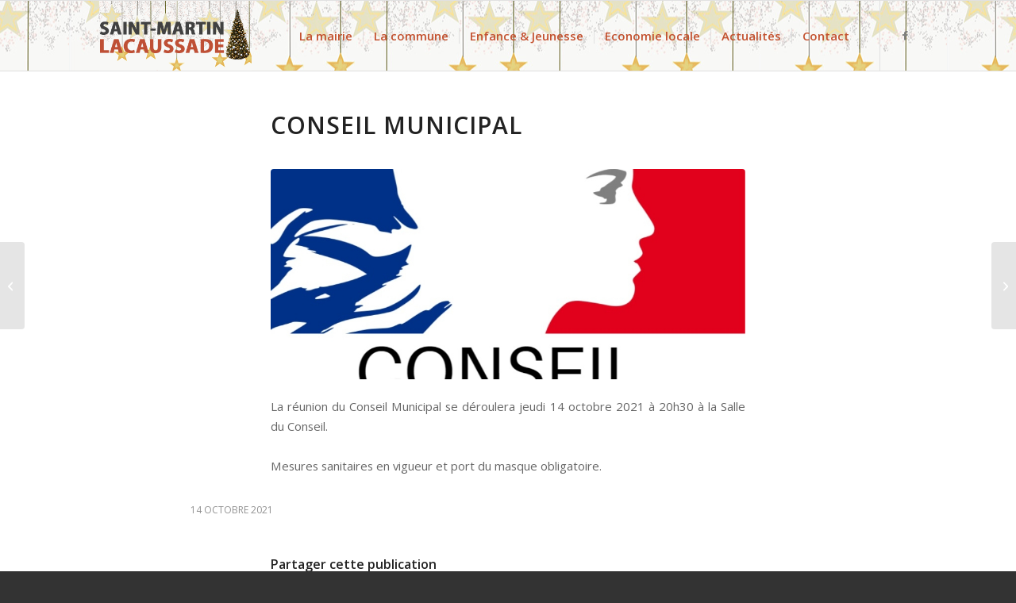

--- FILE ---
content_type: text/html; charset=UTF-8
request_url: https://saintmartinlacaussade.fr/conseil-municipal-6/
body_size: 13915
content:
<!DOCTYPE html>
<html dir="ltr" lang="fr-FR" class="html_stretched responsive av-preloader-disabled  html_header_top html_logo_left html_main_nav_header html_menu_right html_slim html_header_sticky html_header_shrinking html_mobile_menu_tablet html_header_searchicon_disabled html_content_align_center html_header_unstick_top_disabled html_header_stretch_disabled html_elegant-blog html_modern-blog html_av-overlay-side html_av-overlay-side-classic html_av-submenu-noclone html_entry_id_6778 av-cookies-no-cookie-consent av-no-preview av-default-lightbox html_text_menu_active av-mobile-menu-switch-default">
<head>
<meta charset="UTF-8" />
<meta name="robots" content="index, follow" />


<!-- mobile setting -->
<meta name="viewport" content="width=device-width, initial-scale=1">

<!-- Scripts/CSS and wp_head hook -->
<title>CONSEIL MUNICIPAL | Saint-Martin Lacaussade</title>
	<style>img:is([sizes="auto" i], [sizes^="auto," i]) { contain-intrinsic-size: 3000px 1500px }</style>
	
		<!-- All in One SEO 4.9.1 - aioseo.com -->
	<meta name="robots" content="max-image-preview:large" />
	<meta name="author" content="Equipe Mairie"/>
	<meta name="google-site-verification" content="K1l-Z8AStjOme582_eWDncNDxCx1mAqLNQVPO7x-vX4" />
	<link rel="canonical" href="https://saintmartinlacaussade.fr/conseil-municipal-6/" />
	<meta name="generator" content="All in One SEO (AIOSEO) 4.9.1" />
		<script type="application/ld+json" class="aioseo-schema">
			{"@context":"https:\/\/schema.org","@graph":[{"@type":"Article","@id":"https:\/\/saintmartinlacaussade.fr\/conseil-municipal-6\/#article","name":"CONSEIL MUNICIPAL | Saint-Martin Lacaussade","headline":"CONSEIL MUNICIPAL","author":{"@id":"https:\/\/saintmartinlacaussade.fr\/author\/mairie\/#author"},"publisher":{"@id":"https:\/\/saintmartinlacaussade.fr\/#organization"},"image":{"@type":"ImageObject","url":"https:\/\/saintmartinlacaussade.fr\/wp-content\/uploads\/2020\/10\/20201013_100814.jpg","width":956,"height":865},"datePublished":"2021-10-14T08:31:27+01:00","dateModified":"2021-10-14T08:31:27+01:00","inLanguage":"fr-FR","mainEntityOfPage":{"@id":"https:\/\/saintmartinlacaussade.fr\/conseil-municipal-6\/#webpage"},"isPartOf":{"@id":"https:\/\/saintmartinlacaussade.fr\/conseil-municipal-6\/#webpage"},"articleSection":"A la une"},{"@type":"BreadcrumbList","@id":"https:\/\/saintmartinlacaussade.fr\/conseil-municipal-6\/#breadcrumblist","itemListElement":[{"@type":"ListItem","@id":"https:\/\/saintmartinlacaussade.fr#listItem","position":1,"name":"Accueil","item":"https:\/\/saintmartinlacaussade.fr","nextItem":{"@type":"ListItem","@id":"https:\/\/saintmartinlacaussade.fr\/category\/accueil-article\/#listItem","name":"A la une"}},{"@type":"ListItem","@id":"https:\/\/saintmartinlacaussade.fr\/category\/accueil-article\/#listItem","position":2,"name":"A la une","item":"https:\/\/saintmartinlacaussade.fr\/category\/accueil-article\/","nextItem":{"@type":"ListItem","@id":"https:\/\/saintmartinlacaussade.fr\/conseil-municipal-6\/#listItem","name":"CONSEIL MUNICIPAL"},"previousItem":{"@type":"ListItem","@id":"https:\/\/saintmartinlacaussade.fr#listItem","name":"Accueil"}},{"@type":"ListItem","@id":"https:\/\/saintmartinlacaussade.fr\/conseil-municipal-6\/#listItem","position":3,"name":"CONSEIL MUNICIPAL","previousItem":{"@type":"ListItem","@id":"https:\/\/saintmartinlacaussade.fr\/category\/accueil-article\/#listItem","name":"A la une"}}]},{"@type":"Organization","@id":"https:\/\/saintmartinlacaussade.fr\/#organization","name":"Mairie de Saint-Martin Lacaussade","description":"Bienvenue sur notre commune","url":"https:\/\/saintmartinlacaussade.fr\/","logo":{"@type":"ImageObject","url":"https:\/\/saintmartinlacaussade.fr\/wp-content\/uploads\/2019\/09\/logo-saintmartin-lacaussade.png","@id":"https:\/\/saintmartinlacaussade.fr\/conseil-municipal-6\/#organizationLogo","width":340,"height":156},"image":{"@id":"https:\/\/saintmartinlacaussade.fr\/conseil-municipal-6\/#organizationLogo"}},{"@type":"Person","@id":"https:\/\/saintmartinlacaussade.fr\/author\/mairie\/#author","url":"https:\/\/saintmartinlacaussade.fr\/author\/mairie\/","name":"Equipe Mairie"},{"@type":"WebPage","@id":"https:\/\/saintmartinlacaussade.fr\/conseil-municipal-6\/#webpage","url":"https:\/\/saintmartinlacaussade.fr\/conseil-municipal-6\/","name":"CONSEIL MUNICIPAL | Saint-Martin Lacaussade","inLanguage":"fr-FR","isPartOf":{"@id":"https:\/\/saintmartinlacaussade.fr\/#website"},"breadcrumb":{"@id":"https:\/\/saintmartinlacaussade.fr\/conseil-municipal-6\/#breadcrumblist"},"author":{"@id":"https:\/\/saintmartinlacaussade.fr\/author\/mairie\/#author"},"creator":{"@id":"https:\/\/saintmartinlacaussade.fr\/author\/mairie\/#author"},"image":{"@type":"ImageObject","url":"https:\/\/saintmartinlacaussade.fr\/wp-content\/uploads\/2020\/10\/20201013_100814.jpg","@id":"https:\/\/saintmartinlacaussade.fr\/conseil-municipal-6\/#mainImage","width":956,"height":865},"primaryImageOfPage":{"@id":"https:\/\/saintmartinlacaussade.fr\/conseil-municipal-6\/#mainImage"},"datePublished":"2021-10-14T08:31:27+01:00","dateModified":"2021-10-14T08:31:27+01:00"},{"@type":"WebSite","@id":"https:\/\/saintmartinlacaussade.fr\/#website","url":"https:\/\/saintmartinlacaussade.fr\/","name":"Saint-Martin Lacaussade","description":"Bienvenue sur notre commune","inLanguage":"fr-FR","publisher":{"@id":"https:\/\/saintmartinlacaussade.fr\/#organization"}}]}
		</script>
		<!-- All in One SEO -->

<link rel="alternate" type="application/rss+xml" title="Saint-Martin Lacaussade &raquo; Flux" href="https://saintmartinlacaussade.fr/feed/" />
<link rel="alternate" type="application/rss+xml" title="Saint-Martin Lacaussade &raquo; Flux des commentaires" href="https://saintmartinlacaussade.fr/comments/feed/" />
<link rel="alternate" type="application/rss+xml" title="Saint-Martin Lacaussade &raquo; CONSEIL MUNICIPAL Flux des commentaires" href="https://saintmartinlacaussade.fr/conseil-municipal-6/feed/" />

<!-- google webfont font replacement -->

			<script type='text/javascript'>

				(function() {

					/*	check if webfonts are disabled by user setting via cookie - or user must opt in.	*/
					var html = document.getElementsByTagName('html')[0];
					var cookie_check = html.className.indexOf('av-cookies-needs-opt-in') >= 0 || html.className.indexOf('av-cookies-can-opt-out') >= 0;
					var allow_continue = true;
					var silent_accept_cookie = html.className.indexOf('av-cookies-user-silent-accept') >= 0;

					if( cookie_check && ! silent_accept_cookie )
					{
						if( ! document.cookie.match(/aviaCookieConsent/) || html.className.indexOf('av-cookies-session-refused') >= 0 )
						{
							allow_continue = false;
						}
						else
						{
							if( ! document.cookie.match(/aviaPrivacyRefuseCookiesHideBar/) )
							{
								allow_continue = false;
							}
							else if( ! document.cookie.match(/aviaPrivacyEssentialCookiesEnabled/) )
							{
								allow_continue = false;
							}
							else if( document.cookie.match(/aviaPrivacyGoogleWebfontsDisabled/) )
							{
								allow_continue = false;
							}
						}
					}

					if( allow_continue )
					{
						var f = document.createElement('link');

						f.type 	= 'text/css';
						f.rel 	= 'stylesheet';
						f.href 	= 'https://fonts.googleapis.com/css?family=Open+Sans:400,600&display=auto';
						f.id 	= 'avia-google-webfont';

						document.getElementsByTagName('head')[0].appendChild(f);
					}
				})();

			</script>
			<link rel='stylesheet' id='wp-block-library-css' href='https://saintmartinlacaussade.fr/wp-includes/css/dist/block-library/style.min.css?ver=8b6b8d794dd052111031959144553478' type='text/css' media='all' />
<link rel='stylesheet' id='aioseo/css/src/vue/standalone/blocks/table-of-contents/global.scss-css' href='https://saintmartinlacaussade.fr/wp-content/plugins/all-in-one-seo-pack/dist/Lite/assets/css/table-of-contents/global.e90f6d47.css?ver=4.9.1' type='text/css' media='all' />
<style id='global-styles-inline-css' type='text/css'>
:root{--wp--preset--aspect-ratio--square: 1;--wp--preset--aspect-ratio--4-3: 4/3;--wp--preset--aspect-ratio--3-4: 3/4;--wp--preset--aspect-ratio--3-2: 3/2;--wp--preset--aspect-ratio--2-3: 2/3;--wp--preset--aspect-ratio--16-9: 16/9;--wp--preset--aspect-ratio--9-16: 9/16;--wp--preset--color--black: #000000;--wp--preset--color--cyan-bluish-gray: #abb8c3;--wp--preset--color--white: #ffffff;--wp--preset--color--pale-pink: #f78da7;--wp--preset--color--vivid-red: #cf2e2e;--wp--preset--color--luminous-vivid-orange: #ff6900;--wp--preset--color--luminous-vivid-amber: #fcb900;--wp--preset--color--light-green-cyan: #7bdcb5;--wp--preset--color--vivid-green-cyan: #00d084;--wp--preset--color--pale-cyan-blue: #8ed1fc;--wp--preset--color--vivid-cyan-blue: #0693e3;--wp--preset--color--vivid-purple: #9b51e0;--wp--preset--color--metallic-red: #b02b2c;--wp--preset--color--maximum-yellow-red: #edae44;--wp--preset--color--yellow-sun: #eeee22;--wp--preset--color--palm-leaf: #83a846;--wp--preset--color--aero: #7bb0e7;--wp--preset--color--old-lavender: #745f7e;--wp--preset--color--steel-teal: #5f8789;--wp--preset--color--raspberry-pink: #d65799;--wp--preset--color--medium-turquoise: #4ecac2;--wp--preset--gradient--vivid-cyan-blue-to-vivid-purple: linear-gradient(135deg,rgba(6,147,227,1) 0%,rgb(155,81,224) 100%);--wp--preset--gradient--light-green-cyan-to-vivid-green-cyan: linear-gradient(135deg,rgb(122,220,180) 0%,rgb(0,208,130) 100%);--wp--preset--gradient--luminous-vivid-amber-to-luminous-vivid-orange: linear-gradient(135deg,rgba(252,185,0,1) 0%,rgba(255,105,0,1) 100%);--wp--preset--gradient--luminous-vivid-orange-to-vivid-red: linear-gradient(135deg,rgba(255,105,0,1) 0%,rgb(207,46,46) 100%);--wp--preset--gradient--very-light-gray-to-cyan-bluish-gray: linear-gradient(135deg,rgb(238,238,238) 0%,rgb(169,184,195) 100%);--wp--preset--gradient--cool-to-warm-spectrum: linear-gradient(135deg,rgb(74,234,220) 0%,rgb(151,120,209) 20%,rgb(207,42,186) 40%,rgb(238,44,130) 60%,rgb(251,105,98) 80%,rgb(254,248,76) 100%);--wp--preset--gradient--blush-light-purple: linear-gradient(135deg,rgb(255,206,236) 0%,rgb(152,150,240) 100%);--wp--preset--gradient--blush-bordeaux: linear-gradient(135deg,rgb(254,205,165) 0%,rgb(254,45,45) 50%,rgb(107,0,62) 100%);--wp--preset--gradient--luminous-dusk: linear-gradient(135deg,rgb(255,203,112) 0%,rgb(199,81,192) 50%,rgb(65,88,208) 100%);--wp--preset--gradient--pale-ocean: linear-gradient(135deg,rgb(255,245,203) 0%,rgb(182,227,212) 50%,rgb(51,167,181) 100%);--wp--preset--gradient--electric-grass: linear-gradient(135deg,rgb(202,248,128) 0%,rgb(113,206,126) 100%);--wp--preset--gradient--midnight: linear-gradient(135deg,rgb(2,3,129) 0%,rgb(40,116,252) 100%);--wp--preset--font-size--small: 1rem;--wp--preset--font-size--medium: 1.125rem;--wp--preset--font-size--large: 1.75rem;--wp--preset--font-size--x-large: clamp(1.75rem, 3vw, 2.25rem);--wp--preset--spacing--20: 0.44rem;--wp--preset--spacing--30: 0.67rem;--wp--preset--spacing--40: 1rem;--wp--preset--spacing--50: 1.5rem;--wp--preset--spacing--60: 2.25rem;--wp--preset--spacing--70: 3.38rem;--wp--preset--spacing--80: 5.06rem;--wp--preset--shadow--natural: 6px 6px 9px rgba(0, 0, 0, 0.2);--wp--preset--shadow--deep: 12px 12px 50px rgba(0, 0, 0, 0.4);--wp--preset--shadow--sharp: 6px 6px 0px rgba(0, 0, 0, 0.2);--wp--preset--shadow--outlined: 6px 6px 0px -3px rgba(255, 255, 255, 1), 6px 6px rgba(0, 0, 0, 1);--wp--preset--shadow--crisp: 6px 6px 0px rgba(0, 0, 0, 1);}:root { --wp--style--global--content-size: 800px;--wp--style--global--wide-size: 1130px; }:where(body) { margin: 0; }.wp-site-blocks > .alignleft { float: left; margin-right: 2em; }.wp-site-blocks > .alignright { float: right; margin-left: 2em; }.wp-site-blocks > .aligncenter { justify-content: center; margin-left: auto; margin-right: auto; }:where(.is-layout-flex){gap: 0.5em;}:where(.is-layout-grid){gap: 0.5em;}.is-layout-flow > .alignleft{float: left;margin-inline-start: 0;margin-inline-end: 2em;}.is-layout-flow > .alignright{float: right;margin-inline-start: 2em;margin-inline-end: 0;}.is-layout-flow > .aligncenter{margin-left: auto !important;margin-right: auto !important;}.is-layout-constrained > .alignleft{float: left;margin-inline-start: 0;margin-inline-end: 2em;}.is-layout-constrained > .alignright{float: right;margin-inline-start: 2em;margin-inline-end: 0;}.is-layout-constrained > .aligncenter{margin-left: auto !important;margin-right: auto !important;}.is-layout-constrained > :where(:not(.alignleft):not(.alignright):not(.alignfull)){max-width: var(--wp--style--global--content-size);margin-left: auto !important;margin-right: auto !important;}.is-layout-constrained > .alignwide{max-width: var(--wp--style--global--wide-size);}body .is-layout-flex{display: flex;}.is-layout-flex{flex-wrap: wrap;align-items: center;}.is-layout-flex > :is(*, div){margin: 0;}body .is-layout-grid{display: grid;}.is-layout-grid > :is(*, div){margin: 0;}body{padding-top: 0px;padding-right: 0px;padding-bottom: 0px;padding-left: 0px;}a:where(:not(.wp-element-button)){text-decoration: underline;}:root :where(.wp-element-button, .wp-block-button__link){background-color: #32373c;border-width: 0;color: #fff;font-family: inherit;font-size: inherit;line-height: inherit;padding: calc(0.667em + 2px) calc(1.333em + 2px);text-decoration: none;}.has-black-color{color: var(--wp--preset--color--black) !important;}.has-cyan-bluish-gray-color{color: var(--wp--preset--color--cyan-bluish-gray) !important;}.has-white-color{color: var(--wp--preset--color--white) !important;}.has-pale-pink-color{color: var(--wp--preset--color--pale-pink) !important;}.has-vivid-red-color{color: var(--wp--preset--color--vivid-red) !important;}.has-luminous-vivid-orange-color{color: var(--wp--preset--color--luminous-vivid-orange) !important;}.has-luminous-vivid-amber-color{color: var(--wp--preset--color--luminous-vivid-amber) !important;}.has-light-green-cyan-color{color: var(--wp--preset--color--light-green-cyan) !important;}.has-vivid-green-cyan-color{color: var(--wp--preset--color--vivid-green-cyan) !important;}.has-pale-cyan-blue-color{color: var(--wp--preset--color--pale-cyan-blue) !important;}.has-vivid-cyan-blue-color{color: var(--wp--preset--color--vivid-cyan-blue) !important;}.has-vivid-purple-color{color: var(--wp--preset--color--vivid-purple) !important;}.has-metallic-red-color{color: var(--wp--preset--color--metallic-red) !important;}.has-maximum-yellow-red-color{color: var(--wp--preset--color--maximum-yellow-red) !important;}.has-yellow-sun-color{color: var(--wp--preset--color--yellow-sun) !important;}.has-palm-leaf-color{color: var(--wp--preset--color--palm-leaf) !important;}.has-aero-color{color: var(--wp--preset--color--aero) !important;}.has-old-lavender-color{color: var(--wp--preset--color--old-lavender) !important;}.has-steel-teal-color{color: var(--wp--preset--color--steel-teal) !important;}.has-raspberry-pink-color{color: var(--wp--preset--color--raspberry-pink) !important;}.has-medium-turquoise-color{color: var(--wp--preset--color--medium-turquoise) !important;}.has-black-background-color{background-color: var(--wp--preset--color--black) !important;}.has-cyan-bluish-gray-background-color{background-color: var(--wp--preset--color--cyan-bluish-gray) !important;}.has-white-background-color{background-color: var(--wp--preset--color--white) !important;}.has-pale-pink-background-color{background-color: var(--wp--preset--color--pale-pink) !important;}.has-vivid-red-background-color{background-color: var(--wp--preset--color--vivid-red) !important;}.has-luminous-vivid-orange-background-color{background-color: var(--wp--preset--color--luminous-vivid-orange) !important;}.has-luminous-vivid-amber-background-color{background-color: var(--wp--preset--color--luminous-vivid-amber) !important;}.has-light-green-cyan-background-color{background-color: var(--wp--preset--color--light-green-cyan) !important;}.has-vivid-green-cyan-background-color{background-color: var(--wp--preset--color--vivid-green-cyan) !important;}.has-pale-cyan-blue-background-color{background-color: var(--wp--preset--color--pale-cyan-blue) !important;}.has-vivid-cyan-blue-background-color{background-color: var(--wp--preset--color--vivid-cyan-blue) !important;}.has-vivid-purple-background-color{background-color: var(--wp--preset--color--vivid-purple) !important;}.has-metallic-red-background-color{background-color: var(--wp--preset--color--metallic-red) !important;}.has-maximum-yellow-red-background-color{background-color: var(--wp--preset--color--maximum-yellow-red) !important;}.has-yellow-sun-background-color{background-color: var(--wp--preset--color--yellow-sun) !important;}.has-palm-leaf-background-color{background-color: var(--wp--preset--color--palm-leaf) !important;}.has-aero-background-color{background-color: var(--wp--preset--color--aero) !important;}.has-old-lavender-background-color{background-color: var(--wp--preset--color--old-lavender) !important;}.has-steel-teal-background-color{background-color: var(--wp--preset--color--steel-teal) !important;}.has-raspberry-pink-background-color{background-color: var(--wp--preset--color--raspberry-pink) !important;}.has-medium-turquoise-background-color{background-color: var(--wp--preset--color--medium-turquoise) !important;}.has-black-border-color{border-color: var(--wp--preset--color--black) !important;}.has-cyan-bluish-gray-border-color{border-color: var(--wp--preset--color--cyan-bluish-gray) !important;}.has-white-border-color{border-color: var(--wp--preset--color--white) !important;}.has-pale-pink-border-color{border-color: var(--wp--preset--color--pale-pink) !important;}.has-vivid-red-border-color{border-color: var(--wp--preset--color--vivid-red) !important;}.has-luminous-vivid-orange-border-color{border-color: var(--wp--preset--color--luminous-vivid-orange) !important;}.has-luminous-vivid-amber-border-color{border-color: var(--wp--preset--color--luminous-vivid-amber) !important;}.has-light-green-cyan-border-color{border-color: var(--wp--preset--color--light-green-cyan) !important;}.has-vivid-green-cyan-border-color{border-color: var(--wp--preset--color--vivid-green-cyan) !important;}.has-pale-cyan-blue-border-color{border-color: var(--wp--preset--color--pale-cyan-blue) !important;}.has-vivid-cyan-blue-border-color{border-color: var(--wp--preset--color--vivid-cyan-blue) !important;}.has-vivid-purple-border-color{border-color: var(--wp--preset--color--vivid-purple) !important;}.has-metallic-red-border-color{border-color: var(--wp--preset--color--metallic-red) !important;}.has-maximum-yellow-red-border-color{border-color: var(--wp--preset--color--maximum-yellow-red) !important;}.has-yellow-sun-border-color{border-color: var(--wp--preset--color--yellow-sun) !important;}.has-palm-leaf-border-color{border-color: var(--wp--preset--color--palm-leaf) !important;}.has-aero-border-color{border-color: var(--wp--preset--color--aero) !important;}.has-old-lavender-border-color{border-color: var(--wp--preset--color--old-lavender) !important;}.has-steel-teal-border-color{border-color: var(--wp--preset--color--steel-teal) !important;}.has-raspberry-pink-border-color{border-color: var(--wp--preset--color--raspberry-pink) !important;}.has-medium-turquoise-border-color{border-color: var(--wp--preset--color--medium-turquoise) !important;}.has-vivid-cyan-blue-to-vivid-purple-gradient-background{background: var(--wp--preset--gradient--vivid-cyan-blue-to-vivid-purple) !important;}.has-light-green-cyan-to-vivid-green-cyan-gradient-background{background: var(--wp--preset--gradient--light-green-cyan-to-vivid-green-cyan) !important;}.has-luminous-vivid-amber-to-luminous-vivid-orange-gradient-background{background: var(--wp--preset--gradient--luminous-vivid-amber-to-luminous-vivid-orange) !important;}.has-luminous-vivid-orange-to-vivid-red-gradient-background{background: var(--wp--preset--gradient--luminous-vivid-orange-to-vivid-red) !important;}.has-very-light-gray-to-cyan-bluish-gray-gradient-background{background: var(--wp--preset--gradient--very-light-gray-to-cyan-bluish-gray) !important;}.has-cool-to-warm-spectrum-gradient-background{background: var(--wp--preset--gradient--cool-to-warm-spectrum) !important;}.has-blush-light-purple-gradient-background{background: var(--wp--preset--gradient--blush-light-purple) !important;}.has-blush-bordeaux-gradient-background{background: var(--wp--preset--gradient--blush-bordeaux) !important;}.has-luminous-dusk-gradient-background{background: var(--wp--preset--gradient--luminous-dusk) !important;}.has-pale-ocean-gradient-background{background: var(--wp--preset--gradient--pale-ocean) !important;}.has-electric-grass-gradient-background{background: var(--wp--preset--gradient--electric-grass) !important;}.has-midnight-gradient-background{background: var(--wp--preset--gradient--midnight) !important;}.has-small-font-size{font-size: var(--wp--preset--font-size--small) !important;}.has-medium-font-size{font-size: var(--wp--preset--font-size--medium) !important;}.has-large-font-size{font-size: var(--wp--preset--font-size--large) !important;}.has-x-large-font-size{font-size: var(--wp--preset--font-size--x-large) !important;}
:where(.wp-block-post-template.is-layout-flex){gap: 1.25em;}:where(.wp-block-post-template.is-layout-grid){gap: 1.25em;}
:where(.wp-block-columns.is-layout-flex){gap: 2em;}:where(.wp-block-columns.is-layout-grid){gap: 2em;}
:root :where(.wp-block-pullquote){font-size: 1.5em;line-height: 1.6;}
</style>
<link rel='stylesheet' id='avia-merged-styles-css' href='https://saintmartinlacaussade.fr/wp-content/uploads/dynamic_avia/avia-merged-styles-91925ba96769c78072582d08e71aea10---692d7eda12df8.css' type='text/css' media='all' />
<script type="text/javascript" src="https://saintmartinlacaussade.fr/wp-content/uploads/dynamic_avia/avia-head-scripts-df7886ac2fb9574a410d05285be45af0---692d7eda23b04.js" id="avia-head-scripts-js"></script>
<link rel="https://api.w.org/" href="https://saintmartinlacaussade.fr/wp-json/" /><link rel="alternate" title="JSON" type="application/json" href="https://saintmartinlacaussade.fr/wp-json/wp/v2/posts/6778" /><link rel="EditURI" type="application/rsd+xml" title="RSD" href="https://saintmartinlacaussade.fr/xmlrpc.php?rsd" />
<link rel="alternate" title="oEmbed (JSON)" type="application/json+oembed" href="https://saintmartinlacaussade.fr/wp-json/oembed/1.0/embed?url=https%3A%2F%2Fsaintmartinlacaussade.fr%2Fconseil-municipal-6%2F" />
<link rel="alternate" title="oEmbed (XML)" type="text/xml+oembed" href="https://saintmartinlacaussade.fr/wp-json/oembed/1.0/embed?url=https%3A%2F%2Fsaintmartinlacaussade.fr%2Fconseil-municipal-6%2F&#038;format=xml" />

<link rel="icon" href="https://saintmartinlacaussade.fr/wp-content/uploads/2019/09/favicon.png" type="image/png">
<!--[if lt IE 9]><script src="https://saintmartinlacaussade.fr/wp-content/themes/enfold/js/html5shiv.js"></script><![endif]--><link rel="profile" href="https://gmpg.org/xfn/11" />
<link rel="alternate" type="application/rss+xml" title="Saint-Martin Lacaussade RSS2 Feed" href="https://saintmartinlacaussade.fr/feed/" />
<link rel="pingback" href="https://saintmartinlacaussade.fr/xmlrpc.php" />

<!-- To speed up the rendering and to display the site as fast as possible to the user we include some styles and scripts for above the fold content inline -->
<script type="text/javascript">'use strict';var avia_is_mobile=!1;if(/Android|webOS|iPhone|iPad|iPod|BlackBerry|IEMobile|Opera Mini/i.test(navigator.userAgent)&&'ontouchstart' in document.documentElement){avia_is_mobile=!0;document.documentElement.className+=' avia_mobile '}
else{document.documentElement.className+=' avia_desktop '};document.documentElement.className+=' js_active ';(function(){var e=['-webkit-','-moz-','-ms-',''],n='',o=!1,a=!1;for(var t in e){if(e[t]+'transform' in document.documentElement.style){o=!0;n=e[t]+'transform'};if(e[t]+'perspective' in document.documentElement.style){a=!0}};if(o){document.documentElement.className+=' avia_transform '};if(a){document.documentElement.className+=' avia_transform3d '};if(typeof document.getElementsByClassName=='function'&&typeof document.documentElement.getBoundingClientRect=='function'&&avia_is_mobile==!1){if(n&&window.innerHeight>0){setTimeout(function(){var e=0,o={},a=0,t=document.getElementsByClassName('av-parallax'),i=window.pageYOffset||document.documentElement.scrollTop;for(e=0;e<t.length;e++){t[e].style.top='0px';o=t[e].getBoundingClientRect();a=Math.ceil((window.innerHeight+i-o.top)*0.3);t[e].style[n]='translate(0px, '+a+'px)';t[e].style.top='auto';t[e].className+=' enabled-parallax '}},50)}}})();</script><style type="text/css">
		@font-face {font-family: 'entypo-fontello-enfold'; font-weight: normal; font-style: normal; font-display: auto;
		src: url('https://saintmartinlacaussade.fr/wp-content/themes/enfold/config-templatebuilder/avia-template-builder/assets/fonts/entypo-fontello-enfold/entypo-fontello-enfold.woff2') format('woff2'),
		url('https://saintmartinlacaussade.fr/wp-content/themes/enfold/config-templatebuilder/avia-template-builder/assets/fonts/entypo-fontello-enfold/entypo-fontello-enfold.woff') format('woff'),
		url('https://saintmartinlacaussade.fr/wp-content/themes/enfold/config-templatebuilder/avia-template-builder/assets/fonts/entypo-fontello-enfold/entypo-fontello-enfold.ttf') format('truetype'),
		url('https://saintmartinlacaussade.fr/wp-content/themes/enfold/config-templatebuilder/avia-template-builder/assets/fonts/entypo-fontello-enfold/entypo-fontello-enfold.svg#entypo-fontello-enfold') format('svg'),
		url('https://saintmartinlacaussade.fr/wp-content/themes/enfold/config-templatebuilder/avia-template-builder/assets/fonts/entypo-fontello-enfold/entypo-fontello-enfold.eot'),
		url('https://saintmartinlacaussade.fr/wp-content/themes/enfold/config-templatebuilder/avia-template-builder/assets/fonts/entypo-fontello-enfold/entypo-fontello-enfold.eot?#iefix') format('embedded-opentype');
		}

		#top .avia-font-entypo-fontello-enfold, body .avia-font-entypo-fontello-enfold, html body [data-av_iconfont='entypo-fontello-enfold']:before{ font-family: 'entypo-fontello-enfold'; }
		
		@font-face {font-family: 'entypo-fontello'; font-weight: normal; font-style: normal; font-display: auto;
		src: url('https://saintmartinlacaussade.fr/wp-content/themes/enfold/config-templatebuilder/avia-template-builder/assets/fonts/entypo-fontello/entypo-fontello.woff2') format('woff2'),
		url('https://saintmartinlacaussade.fr/wp-content/themes/enfold/config-templatebuilder/avia-template-builder/assets/fonts/entypo-fontello/entypo-fontello.woff') format('woff'),
		url('https://saintmartinlacaussade.fr/wp-content/themes/enfold/config-templatebuilder/avia-template-builder/assets/fonts/entypo-fontello/entypo-fontello.ttf') format('truetype'),
		url('https://saintmartinlacaussade.fr/wp-content/themes/enfold/config-templatebuilder/avia-template-builder/assets/fonts/entypo-fontello/entypo-fontello.svg#entypo-fontello') format('svg'),
		url('https://saintmartinlacaussade.fr/wp-content/themes/enfold/config-templatebuilder/avia-template-builder/assets/fonts/entypo-fontello/entypo-fontello.eot'),
		url('https://saintmartinlacaussade.fr/wp-content/themes/enfold/config-templatebuilder/avia-template-builder/assets/fonts/entypo-fontello/entypo-fontello.eot?#iefix') format('embedded-opentype');
		}

		#top .avia-font-entypo-fontello, body .avia-font-entypo-fontello, html body [data-av_iconfont='entypo-fontello']:before{ font-family: 'entypo-fontello'; }
		</style>

<!--
Debugging Info for Theme support: 

Theme: Enfold
Version: 7.1.3
Installed: enfold
AviaFramework Version: 5.6
AviaBuilder Version: 6.0
aviaElementManager Version: 1.0.1
- - - - - - - - - - -
ChildTheme: Enfold Child
ChildTheme Version: 1.0
ChildTheme Installed: enfold

- - - - - - - - - - -
ML:512-PU:93-PLA:5
WP:6.8.3
Compress: CSS:all theme files - JS:all theme files
Updates: enabled - token has changed and not verified
PLAu:3
-->
</head>

<body data-rsssl=1 id="top" class="wp-singular post-template-default single single-post postid-6778 single-format-standard wp-theme-enfold wp-child-theme-enfold-child stretched rtl_columns av-curtain-numeric open_sans  post-type-post category-accueil-article avia-responsive-images-support av-recaptcha-enabled av-google-badge-hide" itemscope="itemscope" itemtype="https://schema.org/WebPage" >

	
	<div id='wrap_all'>

	
<header id='header' class='all_colors header_color light_bg_color  av_header_top av_logo_left av_main_nav_header av_menu_right av_slim av_header_sticky av_header_shrinking av_header_stretch_disabled av_mobile_menu_tablet av_header_searchicon_disabled av_header_unstick_top_disabled av_seperator_small_border av_bottom_nav_disabled  av_alternate_logo_active' aria-label="Header" data-av_shrink_factor='50' role="banner" itemscope="itemscope" itemtype="https://schema.org/WPHeader" >

		<div  id='header_main' class='container_wrap container_wrap_logo'>

        <div class='container av-logo-container'><div class='inner-container'><span class='logo avia-standard-logo'><a href='https://saintmartinlacaussade.fr/' class='' aria-label='Logo-stmartin-noel1' title='Logo-stmartin-noel1'><img src="https://saintmartinlacaussade.fr/wp-content/uploads/2020/12/Logo-stmartin-noel1.png" srcset="https://saintmartinlacaussade.fr/wp-content/uploads/2020/12/Logo-stmartin-noel1.png 340w, https://saintmartinlacaussade.fr/wp-content/uploads/2020/12/Logo-stmartin-noel1-300x138.png 300w" sizes="(max-width: 340px) 100vw, 340px" height="100" width="300" alt='Saint-Martin Lacaussade' title='Logo-stmartin-noel1' /></a></span><nav class='main_menu' data-selectname='Sélectionner une page'  role="navigation" itemscope="itemscope" itemtype="https://schema.org/SiteNavigationElement" ><div class="avia-menu av-main-nav-wrap av_menu_icon_beside"><ul role="menu" class="menu av-main-nav" id="avia-menu"><li role="menuitem" id="menu-item-3337" class="menu-item menu-item-type-custom menu-item-object-custom menu-item-has-children menu-item-top-level menu-item-top-level-1"><a itemprop="url" tabindex="0"><span class="avia-bullet"></span><span class="avia-menu-text">La mairie</span><span class="avia-menu-fx"><span class="avia-arrow-wrap"><span class="avia-arrow"></span></span></span></a>


<ul class="sub-menu">
	<li role="menuitem" id="menu-item-3340" class="menu-item menu-item-type-post_type menu-item-object-page"><a href="https://saintmartinlacaussade.fr/conseil-municipal/" itemprop="url" tabindex="0"><span class="avia-bullet"></span><span class="avia-menu-text">Conseil municipal</span></a></li>
	<li role="menuitem" id="menu-item-3460" class="menu-item menu-item-type-post_type menu-item-object-page"><a href="https://saintmartinlacaussade.fr/demarches/" itemprop="url" tabindex="0"><span class="avia-bullet"></span><span class="avia-menu-text">Démarches administratives</span></a></li>
	<li role="menuitem" id="menu-item-4045" class="menu-item menu-item-type-post_type menu-item-object-page"><a href="https://saintmartinlacaussade.fr/urbanisme/" itemprop="url" tabindex="0"><span class="avia-bullet"></span><span class="avia-menu-text">Urbanisme</span></a></li>
	<li role="menuitem" id="menu-item-4064" class="menu-item menu-item-type-post_type menu-item-object-page"><a href="https://saintmartinlacaussade.fr/dechets/" itemprop="url" tabindex="0"><span class="avia-bullet"></span><span class="avia-menu-text">Gestion des déchets</span></a></li>
	<li role="menuitem" id="menu-item-4038" class="menu-item menu-item-type-post_type menu-item-object-page"><a href="https://saintmartinlacaussade.fr/elections/" itemprop="url" tabindex="0"><span class="avia-bullet"></span><span class="avia-menu-text">Elections municipales</span></a></li>
	<li role="menuitem" id="menu-item-4031" class="menu-item menu-item-type-post_type menu-item-object-page"><a href="https://saintmartinlacaussade.fr/ccb/" itemprop="url" tabindex="0"><span class="avia-bullet"></span><span class="avia-menu-text">Communauté de communes</span></a></li>
</ul>
</li>
<li role="menuitem" id="menu-item-3341" class="menu-item menu-item-type-custom menu-item-object-custom menu-item-has-children menu-item-top-level menu-item-top-level-2"><a itemprop="url" tabindex="0"><span class="avia-bullet"></span><span class="avia-menu-text">La commune</span><span class="avia-menu-fx"><span class="avia-arrow-wrap"><span class="avia-arrow"></span></span></span></a>


<ul class="sub-menu">
	<li role="menuitem" id="menu-item-4012" class="menu-item menu-item-type-post_type menu-item-object-page"><a href="https://saintmartinlacaussade.fr/bibliotheque/" itemprop="url" tabindex="0"><span class="avia-bullet"></span><span class="avia-menu-text">Bibliothèque</span></a></li>
	<li role="menuitem" id="menu-item-4302" class="menu-item menu-item-type-post_type menu-item-object-page"><a href="https://saintmartinlacaussade.fr/location-de-salles/" itemprop="url" tabindex="0"><span class="avia-bullet"></span><span class="avia-menu-text">Location de salles</span></a></li>
	<li role="menuitem" id="menu-item-4669" class="menu-item menu-item-type-post_type menu-item-object-page"><a href="https://saintmartinlacaussade.fr/equipements-sportifs/" itemprop="url" tabindex="0"><span class="avia-bullet"></span><span class="avia-menu-text">Equipements sportifs</span></a></li>
	<li role="menuitem" id="menu-item-4215" class="menu-item menu-item-type-post_type menu-item-object-page"><a href="https://saintmartinlacaussade.fr/associations/" itemprop="url" tabindex="0"><span class="avia-bullet"></span><span class="avia-menu-text">Les associations</span></a></li>
	<li role="menuitem" id="menu-item-6484" class="menu-item menu-item-type-post_type menu-item-object-page"><a href="https://saintmartinlacaussade.fr/gite-de-compostelle/" itemprop="url" tabindex="0"><span class="avia-bullet"></span><span class="avia-menu-text">Gîte de Compostelle</span></a></li>
	<li role="menuitem" id="menu-item-3951" class="menu-item menu-item-type-post_type menu-item-object-page"><a href="https://saintmartinlacaussade.fr/histoire/" itemprop="url" tabindex="0"><span class="avia-bullet"></span><span class="avia-menu-text">L’histoire de la commune</span></a></li>
	<li role="menuitem" id="menu-item-4565" class="menu-item menu-item-type-post_type menu-item-object-page"><a href="https://saintmartinlacaussade.fr/patrimoine/" itemprop="url" tabindex="0"><span class="avia-bullet"></span><span class="avia-menu-text">Patrimoine</span></a></li>
</ul>
</li>
<li role="menuitem" id="menu-item-3342" class="menu-item menu-item-type-custom menu-item-object-custom menu-item-has-children menu-item-top-level menu-item-top-level-3"><a itemprop="url" tabindex="0"><span class="avia-bullet"></span><span class="avia-menu-text">Enfance &#038; Jeunesse</span><span class="avia-menu-fx"><span class="avia-arrow-wrap"><span class="avia-arrow"></span></span></span></a>


<ul class="sub-menu">
	<li role="menuitem" id="menu-item-3619" class="menu-item menu-item-type-post_type menu-item-object-page"><a href="https://saintmartinlacaussade.fr/ecole/" itemprop="url" tabindex="0"><span class="avia-bullet"></span><span class="avia-menu-text">Ecole</span></a></li>
	<li role="menuitem" id="menu-item-3648" class="menu-item menu-item-type-post_type menu-item-object-page"><a href="https://saintmartinlacaussade.fr/cantine-scolaire/" itemprop="url" tabindex="0"><span class="avia-bullet"></span><span class="avia-menu-text">Cantine scolaire</span></a></li>
	<li role="menuitem" id="menu-item-3676" class="menu-item menu-item-type-post_type menu-item-object-page"><a href="https://saintmartinlacaussade.fr/garderie/" itemprop="url" tabindex="0"><span class="avia-bullet"></span><span class="avia-menu-text">Garderie et assistantes</span></a></li>
	<li role="menuitem" id="menu-item-3714" class="menu-item menu-item-type-post_type menu-item-object-page"><a href="https://saintmartinlacaussade.fr/transport-scolaire/" itemprop="url" tabindex="0"><span class="avia-bullet"></span><span class="avia-menu-text">Transport scolaire</span></a></li>
</ul>
</li>
<li role="menuitem" id="menu-item-3343" class="menu-item menu-item-type-custom menu-item-object-custom menu-item-has-children menu-item-top-level menu-item-top-level-4"><a itemprop="url" tabindex="0"><span class="avia-bullet"></span><span class="avia-menu-text">Economie locale</span><span class="avia-menu-fx"><span class="avia-arrow-wrap"><span class="avia-arrow"></span></span></span></a>


<ul class="sub-menu">
	<li role="menuitem" id="menu-item-4167" class="menu-item menu-item-type-post_type menu-item-object-page"><a href="https://saintmartinlacaussade.fr/hebergements/" itemprop="url" tabindex="0"><span class="avia-bullet"></span><span class="avia-menu-text">Hébergements</span></a></li>
	<li role="menuitem" id="menu-item-4186" class="menu-item menu-item-type-post_type menu-item-object-page"><a href="https://saintmartinlacaussade.fr/restaurants/" itemprop="url" tabindex="0"><span class="avia-bullet"></span><span class="avia-menu-text">Bar et restaurants</span></a></li>
	<li role="menuitem" id="menu-item-4208" class="menu-item menu-item-type-post_type menu-item-object-page"><a href="https://saintmartinlacaussade.fr/sante/" itemprop="url" tabindex="0"><span class="avia-bullet"></span><span class="avia-menu-text">Santé</span></a></li>
	<li role="menuitem" id="menu-item-6302" class="menu-item menu-item-type-post_type menu-item-object-page"><a href="https://saintmartinlacaussade.fr/nos-artisans/" itemprop="url" tabindex="0"><span class="avia-bullet"></span><span class="avia-menu-text">Nos artisans et services</span></a></li>
	<li role="menuitem" id="menu-item-6292" class="menu-item menu-item-type-post_type menu-item-object-page"><a href="https://saintmartinlacaussade.fr/nos-commercants/" itemprop="url" tabindex="0"><span class="avia-bullet"></span><span class="avia-menu-text">Nos commerçants</span></a></li>
	<li role="menuitem" id="menu-item-5592" class="menu-item menu-item-type-post_type menu-item-object-page"><a href="https://saintmartinlacaussade.fr/nos-chateaux/" itemprop="url" tabindex="0"><span class="avia-bullet"></span><span class="avia-menu-text">Nos chateaux</span></a></li>
	<li role="menuitem" id="menu-item-7293" class="menu-item menu-item-type-custom menu-item-object-custom"><a href="https://saintmartinlacaussade.fr/crematorium/" itemprop="url" tabindex="0"><span class="avia-bullet"></span><span class="avia-menu-text">Crematorium</span></a></li>
</ul>
</li>
<li role="menuitem" id="menu-item-5532" class="menu-item menu-item-type-custom menu-item-object-custom menu-item-has-children menu-item-top-level menu-item-top-level-5"><a itemprop="url" tabindex="0"><span class="avia-bullet"></span><span class="avia-menu-text">Actualités</span><span class="avia-menu-fx"><span class="avia-arrow-wrap"><span class="avia-arrow"></span></span></span></a>


<ul class="sub-menu">
	<li role="menuitem" id="menu-item-3806" class="menu-item menu-item-type-post_type menu-item-object-page"><a href="https://saintmartinlacaussade.fr/actualites/" itemprop="url" tabindex="0"><span class="avia-bullet"></span><span class="avia-menu-text">Toute l&rsquo;actualité</span></a></li>
	<li role="menuitem" id="menu-item-6221" class="menu-item menu-item-type-post_type menu-item-object-page"><a href="https://saintmartinlacaussade.fr/les-saveurs-de-saint-martin/" itemprop="url" tabindex="0"><span class="avia-bullet"></span><span class="avia-menu-text">Les saveurs de Saint-Martin</span></a></li>
	<li role="menuitem" id="menu-item-4274" class="menu-item menu-item-type-post_type menu-item-object-page"><a href="https://saintmartinlacaussade.fr/cr-conseil/" itemprop="url" tabindex="0"><span class="avia-bullet"></span><span class="avia-menu-text">PV des Conseils Municipaux</span></a></li>
	<li role="menuitem" id="menu-item-7470" class="menu-item menu-item-type-post_type menu-item-object-page"><a href="https://saintmartinlacaussade.fr/liste-des-deliberations/" itemprop="url" tabindex="0"><span class="avia-bullet"></span><span class="avia-menu-text">Liste des Délibérations</span></a></li>
	<li role="menuitem" id="menu-item-4273" class="menu-item menu-item-type-post_type menu-item-object-page"><a href="https://saintmartinlacaussade.fr/bulletin-municipal/" itemprop="url" tabindex="0"><span class="avia-bullet"></span><span class="avia-menu-text">Bulletins Municipaux</span></a></li>
	<li role="menuitem" id="menu-item-7472" class="menu-item menu-item-type-post_type menu-item-object-page"><a href="https://saintmartinlacaussade.fr/arretes-communaux/" itemprop="url" tabindex="0"><span class="avia-bullet"></span><span class="avia-menu-text">Arrêtés communaux</span></a></li>
	<li role="menuitem" id="menu-item-4275" class="menu-item menu-item-type-post_type menu-item-object-page"><a href="https://saintmartinlacaussade.fr/arretes-prefectoraux/" itemprop="url" tabindex="0"><span class="avia-bullet"></span><span class="avia-menu-text">Arrêtés Préfectoraux</span></a></li>
	<li role="menuitem" id="menu-item-7471" class="menu-item menu-item-type-post_type menu-item-object-page"><a href="https://saintmartinlacaussade.fr/arretes-divers/" itemprop="url" tabindex="0"><span class="avia-bullet"></span><span class="avia-menu-text">Arrêtés Divers</span></a></li>
</ul>
</li>
<li role="menuitem" id="menu-item-5820" class="menu-item menu-item-type-post_type menu-item-object-page menu-item-top-level menu-item-top-level-6"><a href="https://saintmartinlacaussade.fr/contact-2/" itemprop="url" tabindex="0"><span class="avia-bullet"></span><span class="avia-menu-text">Contact</span><span class="avia-menu-fx"><span class="avia-arrow-wrap"><span class="avia-arrow"></span></span></span></a></li>
<li class="av-burger-menu-main menu-item-avia-special av-small-burger-icon" role="menuitem">
	        			<a href="#" aria-label="Menu" aria-hidden="false">
							<span class="av-hamburger av-hamburger--spin av-js-hamburger">
								<span class="av-hamburger-box">
						          <span class="av-hamburger-inner"></span>
						          <strong>Menu</strong>
								</span>
							</span>
							<span class="avia_hidden_link_text">Menu</span>
						</a>
	        		   </li></ul></div><ul class='noLightbox social_bookmarks icon_count_1'><li class='social_bookmarks_facebook av-social-link-facebook social_icon_1 avia_social_iconfont'><a  target="_blank" aria-label="Lien vers Facebook" href='https://www.facebook.com/Commune-de-St-Martin-Lacaussade-103083748111267' data-av_icon='' data-av_iconfont='entypo-fontello' title="Lien vers Facebook" desc="Lien vers Facebook" title='Lien vers Facebook'><span class='avia_hidden_link_text'>Lien vers Facebook</span></a></li></ul></nav></div> </div> 
		<!-- end container_wrap-->
		</div>
<div class="header_bg"></div>
<!-- end header -->
</header>

	<div id='main' class='all_colors' data-scroll-offset='88'>

	
		<div class='container_wrap container_wrap_first main_color fullsize'>

			<div class='container template-blog template-single-blog '>

				<main class='content units av-content-full alpha  av-blog-meta-author-disabled av-blog-meta-comments-disabled av-blog-meta-category-disabled av-blog-meta-html-info-disabled av-blog-meta-tag-disabled av-main-single'  role="main" itemscope="itemscope" itemtype="https://schema.org/Blog" >

					<article class="post-entry post-entry-type-standard post-entry-6778 post-loop-1 post-parity-odd post-entry-last single-big with-slider post-6778 post type-post status-publish format-standard has-post-thumbnail hentry category-accueil-article"  itemscope="itemscope" itemtype="https://schema.org/BlogPosting" itemprop="blogPost" ><div class="blog-meta"></div><div class='entry-content-wrapper clearfix standard-content'><header class="entry-content-header" aria-label="Articles : CONSEIL MUNICIPAL"><div class="av-heading-wrapper"><h1 class='post-title entry-title '  itemprop="headline" >CONSEIL MUNICIPAL<span class="post-format-icon minor-meta"></span></h1><span class="blog-categories minor-meta"><a href="https://saintmartinlacaussade.fr/category/accueil-article/" rel="tag">A la une</a></span></div></header><span class="av-vertical-delimiter"></span><div class="big-preview single-big"  itemprop="image" itemscope="itemscope" itemtype="https://schema.org/ImageObject" ><a href="https://saintmartinlacaussade.fr/wp-content/uploads/2020/10/20201013_100814.jpg" data-srcset="https://saintmartinlacaussade.fr/wp-content/uploads/2020/10/20201013_100814.jpg 956w, https://saintmartinlacaussade.fr/wp-content/uploads/2020/10/20201013_100814-300x271.jpg 300w, https://saintmartinlacaussade.fr/wp-content/uploads/2020/10/20201013_100814-768x695.jpg 768w, https://saintmartinlacaussade.fr/wp-content/uploads/2020/10/20201013_100814-705x638.jpg 705w" data-sizes="(max-width: 956px) 100vw, 956px"  title="20201013_100814" ><img loading="lazy" width="956" height="423" src="https://saintmartinlacaussade.fr/wp-content/uploads/2020/10/20201013_100814-956x423.jpg" class="wp-image-5672 avia-img-lazy-loading-5672 attachment-entry_without_sidebar size-entry_without_sidebar wp-post-image" alt="" decoding="async" /></a></div><div class="entry-content"  itemprop="text" >
<p>La réunion du Conseil Municipal se déroulera jeudi 14 octobre 2021 à 20h30 à la Salle du Conseil.<br><br>Mesures sanitaires en vigueur et port du masque obligatoire.</p>
</div><span class="post-meta-infos"><time class="date-container minor-meta updated"  itemprop="datePublished" datetime="2021-10-14T08:31:27+01:00" >14 octobre 2021</time></span><footer class="entry-footer"><div class='av-social-sharing-box av-social-sharing-box-default av-social-sharing-box-fullwidth'><div class="av-share-box"><h5 class='av-share-link-description av-no-toc '>Partager cette publication</h5><ul class="av-share-box-list noLightbox"><li class='av-share-link av-social-link-facebook avia_social_iconfont' ><a target="_blank" aria-label="Partager sur Facebook" href='https://www.facebook.com/sharer.php?u=https://saintmartinlacaussade.fr/conseil-municipal-6/&#038;t=CONSEIL%20MUNICIPAL' data-av_icon='' data-av_iconfont='entypo-fontello'  title='' data-avia-related-tooltip='Partager sur Facebook'><span class='avia_hidden_link_text'>Partager sur Facebook</span></a></li><li class='av-share-link av-social-link-whatsapp avia_social_iconfont' ><a target="_blank" aria-label="Partager sur WhatsApp" href='https://api.whatsapp.com/send?text=https://saintmartinlacaussade.fr/conseil-municipal-6/' data-av_icon='' data-av_iconfont='entypo-fontello'  title='' data-avia-related-tooltip='Partager sur WhatsApp'><span class='avia_hidden_link_text'>Partager sur WhatsApp</span></a></li><li class='av-share-link av-social-link-mail avia_social_iconfont' ><a  aria-label="Partager par Mail" href='mailto:?subject=CONSEIL%20MUNICIPAL&#038;body=https://saintmartinlacaussade.fr/conseil-municipal-6/' data-av_icon='' data-av_iconfont='entypo-fontello'  title='' data-avia-related-tooltip='Partager par Mail'><span class='avia_hidden_link_text'>Partager par Mail</span></a></li></ul></div></div></footer><div class='post_delimiter'></div></div><div class="post_author_timeline"></div><span class='hidden'>
				<span class='av-structured-data'  itemprop="image" itemscope="itemscope" itemtype="https://schema.org/ImageObject" >
						<span itemprop='url'>https://saintmartinlacaussade.fr/wp-content/uploads/2020/10/20201013_100814.jpg</span>
						<span itemprop='height'>865</span>
						<span itemprop='width'>956</span>
				</span>
				<span class='av-structured-data'  itemprop="publisher" itemtype="https://schema.org/Organization" itemscope="itemscope" >
						<span itemprop='name'>Equipe Mairie</span>
						<span itemprop='logo' itemscope itemtype='https://schema.org/ImageObject'>
							<span itemprop='url'>https://saintmartinlacaussade.fr/wp-content/uploads/2020/12/Logo-stmartin-noel1.png</span>
						</span>
				</span><span class='av-structured-data'  itemprop="author" itemscope="itemscope" itemtype="https://schema.org/Person" ><span itemprop='name'>Equipe Mairie</span></span><span class='av-structured-data'  itemprop="datePublished" datetime="2021-10-14T08:31:27+01:00" >2021-10-14 08:31:27</span><span class='av-structured-data'  itemprop="dateModified" itemtype="https://schema.org/dateModified" >2021-10-14 08:31:27</span><span class='av-structured-data'  itemprop="mainEntityOfPage" itemtype="https://schema.org/mainEntityOfPage" ><span itemprop='name'>CONSEIL MUNICIPAL</span></span></span></article><div class='single-big'></div>


<div class='comment-entry post-entry'>


</div>

				<!--end content-->
				</main>

				
			</div><!--end container-->

		</div><!-- close default .container_wrap element -->

				<div class='container_wrap footer_color' id='footer'>

					<div class='container'>

						<div class='flex_column av_one_fourth  first el_before_av_one_fourth'><section id="custom_html-2" class="widget_text widget clearfix widget_custom_html"><h3 class="widgettitle">Contactez la mairie</h3><div class="textwidget custom-html-widget"><ul>
	<li>Tel. 05 57 42 02 06</li>
<li>Télécopie : 05 57 42 21 22</li>
</ul>
<p>
<ul>
<li>18 voie romaine</li><li> 33 390 Saint-Martin Lacaussade</li></ul></p></div><span class="seperator extralight-border"></span></section></div><div class='flex_column av_one_fourth  el_after_av_one_fourth el_before_av_one_fourth '><section id="custom_html-3" class="widget_text widget clearfix widget_custom_html"><h3 class="widgettitle">Horaires</h3><div class="textwidget custom-html-widget"><ul>
	<li><strong>Lundi Mardi Mercredi</strong></li>  
	<li>08h à 12h30 - 14h à 17h</li>

	<li><strong>Jeudi</strong></li>                  
	<li>08h à 12h30 </li>
	<li><strong>Vendredi</strong></li>                  
	<li>08h à 12h30 - 14h à 16h</li>
</ul>	</div><span class="seperator extralight-border"></span></section></div><div class='flex_column av_one_fourth  el_after_av_one_fourth el_before_av_one_fourth '><section id="newsbox-2" class="widget clearfix avia-widget-container newsbox"><h3 class="widgettitle">Dernières infos</h3><ul class="news-wrap image_size_widget"><li class="news-content post-format-standard"><div class="news-link"><a class='news-thumb ' title="Lire : NOUVEL ADRESSAGE : PERMANENCES AIDE AUX DEMARCHES ADMINISTRATIVES" href="https://saintmartinlacaussade.fr/nouvel-adressage-permanences-aide-aux-demarches-administratives/"><img width="36" height="36" src="https://saintmartinlacaussade.fr/wp-content/uploads/2026/01/Capture-decran-2026-01-05-141220-36x36.png" class="wp-image-10538 avia-img-lazy-loading-10538 attachment-widget size-widget wp-post-image" alt="" decoding="async" loading="lazy" srcset="https://saintmartinlacaussade.fr/wp-content/uploads/2026/01/Capture-decran-2026-01-05-141220-36x36.png 36w, https://saintmartinlacaussade.fr/wp-content/uploads/2026/01/Capture-decran-2026-01-05-141220-80x80.png 80w, https://saintmartinlacaussade.fr/wp-content/uploads/2026/01/Capture-decran-2026-01-05-141220-180x180.png 180w" sizes="auto, (max-width: 36px) 100vw, 36px" /></a><div class="news-headline"><a class='news-title' title="Lire : NOUVEL ADRESSAGE : PERMANENCES AIDE AUX DEMARCHES ADMINISTRATIVES" href="https://saintmartinlacaussade.fr/nouvel-adressage-permanences-aide-aux-demarches-administratives/">NOUVEL ADRESSAGE : PERMANENCES AIDE AUX DEMARCHES ADMINISTRATIVES</a><span class="news-time">5 janvier 2026 - 14:26</span></div></div></li><li class="news-content post-format-standard"><div class="news-link"><a class='news-thumb ' title="Lire : Meilleurs Voeux 2026" href="https://saintmartinlacaussade.fr/meilleurs-voeux-2026/"><img width="36" height="36" src="https://saintmartinlacaussade.fr/wp-content/uploads/2025/12/carte-voeux-2026-36x36.png" class="wp-image-10531 avia-img-lazy-loading-10531 attachment-widget size-widget wp-post-image" alt="" decoding="async" loading="lazy" srcset="https://saintmartinlacaussade.fr/wp-content/uploads/2025/12/carte-voeux-2026-36x36.png 36w, https://saintmartinlacaussade.fr/wp-content/uploads/2025/12/carte-voeux-2026-80x80.png 80w, https://saintmartinlacaussade.fr/wp-content/uploads/2025/12/carte-voeux-2026-180x180.png 180w" sizes="auto, (max-width: 36px) 100vw, 36px" /></a><div class="news-headline"><a class='news-title' title="Lire : Meilleurs Voeux 2026" href="https://saintmartinlacaussade.fr/meilleurs-voeux-2026/">Meilleurs Voeux 2026</a><span class="news-time">1 janvier 2026 - 08:00</span></div></div></li><li class="news-content post-format-standard"><div class="news-link"><a class='news-thumb ' title="Lire : CEREMONIE DES VOEUX 2026" href="https://saintmartinlacaussade.fr/ceremonie-des-voeux-2026/"><img width="36" height="36" src="https://saintmartinlacaussade.fr/wp-content/uploads/2025/12/INVITATION-VOEUX-2026-36x36.png" class="wp-image-10504 avia-img-lazy-loading-10504 attachment-widget size-widget wp-post-image" alt="" decoding="async" loading="lazy" srcset="https://saintmartinlacaussade.fr/wp-content/uploads/2025/12/INVITATION-VOEUX-2026-36x36.png 36w, https://saintmartinlacaussade.fr/wp-content/uploads/2025/12/INVITATION-VOEUX-2026-80x80.png 80w, https://saintmartinlacaussade.fr/wp-content/uploads/2025/12/INVITATION-VOEUX-2026-180x180.png 180w" sizes="auto, (max-width: 36px) 100vw, 36px" /></a><div class="news-headline"><a class='news-title' title="Lire : CEREMONIE DES VOEUX 2026" href="https://saintmartinlacaussade.fr/ceremonie-des-voeux-2026/">CEREMONIE DES VOEUX 2026</a><span class="news-time">16 décembre 2025 - 10:59</span></div></div></li></ul><span class="seperator extralight-border"></span></section></div><div class='flex_column av_one_fourth  el_after_av_one_fourth el_before_av_one_fourth '><section id="text-5" class="widget clearfix widget_text"><h3 class="widgettitle">ACTUALITES</h3>			<div class="textwidget"><p><a href="https://saintmartinlacaussade.fr/blog/actualites/">Tous les articles</a><br />
<a href="https://saintmartinlacaussade.fr/bulletin-municipal/">Bulletin municipal</a><br />
<a href="https://saintmartinlacaussade.fr/cr-conseil/">CR Conseil municipal</a><br />
<a href="https://saintmartinlacaussade.fr/arretes-prefectoraux/">Arrêtés préfectoraux</a></p>
</div>
		<span class="seperator extralight-border"></span></section></div>
					</div>

				<!-- ####### END FOOTER CONTAINER ####### -->
				</div>

	

	
				<footer class='container_wrap socket_color' id='socket'  role="contentinfo" itemscope="itemscope" itemtype="https://schema.org/WPFooter" aria-label="Copyright et infos société" >
                    <div class='container'>

                        <span class='copyright'>© Saint-Martin Lacaussade  - <a href="https://saintmartinlacaussade.fr/mentions/">Mentions Légales</a> - Fait main à Bourg sur Gironde par <a href="https://objectifweb.fr/">Objectif Web</a></span>

                        
                    </div>

	            <!-- ####### END SOCKET CONTAINER ####### -->
				</footer>


					<!-- end main -->
		</div>

		<a class='avia-post-nav avia-post-prev with-image' href='https://saintmartinlacaussade.fr/pestiriv-etude-dexposition-aux-pesticides/' title='Lien vers: PestiRiv : Etude d&rsquo;exposition aux pesticides' aria-label='PestiRiv : Etude d&rsquo;exposition aux pesticides'><span class="label iconfont avia-svg-icon avia-font-svg_entypo-fontello" data-av_svg_icon='left-open-mini' data-av_iconset='svg_entypo-fontello'><svg version="1.1" xmlns="http://www.w3.org/2000/svg" width="8" height="32" viewBox="0 0 8 32" preserveAspectRatio="xMidYMid meet" aria-labelledby='av-svg-title-3' aria-describedby='av-svg-desc-3' role="graphics-symbol" aria-hidden="true">
<title id='av-svg-title-3'>Lien vers: PestiRiv : Etude d&rsquo;exposition aux pesticides</title>
<desc id='av-svg-desc-3'>Lien vers: PestiRiv : Etude d&rsquo;exposition aux pesticides</desc>
<path d="M8.064 21.44q0.832 0.832 0 1.536-0.832 0.832-1.536 0l-6.144-6.208q-0.768-0.768 0-1.6l6.144-6.208q0.704-0.832 1.536 0 0.832 0.704 0 1.536l-4.992 5.504z"></path>
</svg></span><span class="entry-info-wrap"><span class="entry-info"><span class='entry-title'>PestiRiv : Etude d&rsquo;exposition aux pesticides</span><span class='entry-image'><img width="57" height="80" src="https://saintmartinlacaussade.fr/wp-content/uploads/2021/10/pestiriv-affiche-pdf-57x80.jpg" class="wp-image-6773 avia-img-lazy-loading-6773 attachment-thumbnail size-thumbnail wp-post-image" alt="" decoding="async" loading="lazy" /></span></span></span></a><a class='avia-post-nav avia-post-next with-image' href='https://saintmartinlacaussade.fr/octobre-rose-merci-aux-benevoles/' title='Lien vers: OCTOBRE ROSE : Merci aux Bénévoles !!' aria-label='OCTOBRE ROSE : Merci aux Bénévoles !!'><span class="label iconfont avia-svg-icon avia-font-svg_entypo-fontello" data-av_svg_icon='right-open-mini' data-av_iconset='svg_entypo-fontello'><svg version="1.1" xmlns="http://www.w3.org/2000/svg" width="8" height="32" viewBox="0 0 8 32" preserveAspectRatio="xMidYMid meet" aria-labelledby='av-svg-title-4' aria-describedby='av-svg-desc-4' role="graphics-symbol" aria-hidden="true">
<title id='av-svg-title-4'>Lien vers: OCTOBRE ROSE : Merci aux Bénévoles !!</title>
<desc id='av-svg-desc-4'>Lien vers: OCTOBRE ROSE : Merci aux Bénévoles !!</desc>
<path d="M0.416 21.44l5.056-5.44-5.056-5.504q-0.832-0.832 0-1.536 0.832-0.832 1.536 0l6.144 6.208q0.768 0.832 0 1.6l-6.144 6.208q-0.704 0.832-1.536 0-0.832-0.704 0-1.536z"></path>
</svg></span><span class="entry-info-wrap"><span class="entry-info"><span class='entry-image'><img width="80" height="80" src="https://saintmartinlacaussade.fr/wp-content/uploads/2021/10/20210929_141432-80x80.jpg" class="wp-image-6782 avia-img-lazy-loading-6782 attachment-thumbnail size-thumbnail wp-post-image" alt="" decoding="async" loading="lazy" srcset="https://saintmartinlacaussade.fr/wp-content/uploads/2021/10/20210929_141432-80x80.jpg 80w, https://saintmartinlacaussade.fr/wp-content/uploads/2021/10/20210929_141432-36x36.jpg 36w, https://saintmartinlacaussade.fr/wp-content/uploads/2021/10/20210929_141432-180x180.jpg 180w" sizes="auto, (max-width: 80px) 100vw, 80px" /></span><span class='entry-title'>OCTOBRE ROSE : Merci aux Bénévoles !!</span></span></span></a><!-- end wrap_all --></div>
<a href='#top' title='Faire défiler vers le haut' id='scroll-top-link' class='avia-svg-icon avia-font-svg_entypo-fontello' data-av_svg_icon='up-open' data-av_iconset='svg_entypo-fontello' tabindex='-1' aria-hidden='true'>
	<svg version="1.1" xmlns="http://www.w3.org/2000/svg" width="19" height="32" viewBox="0 0 19 32" preserveAspectRatio="xMidYMid meet" aria-labelledby='av-svg-title-5' aria-describedby='av-svg-desc-5' role="graphics-symbol" aria-hidden="true">
<title id='av-svg-title-5'>Faire défiler vers le haut</title>
<desc id='av-svg-desc-5'>Faire défiler vers le haut</desc>
<path d="M18.048 18.24q0.512 0.512 0.512 1.312t-0.512 1.312q-1.216 1.216-2.496 0l-6.272-6.016-6.272 6.016q-1.28 1.216-2.496 0-0.512-0.512-0.512-1.312t0.512-1.312l7.488-7.168q0.512-0.512 1.28-0.512t1.28 0.512z"></path>
</svg>	<span class="avia_hidden_link_text">Faire défiler vers le haut</span>
</a>

<div id="fb-root"></div>

<script type="speculationrules">
{"prefetch":[{"source":"document","where":{"and":[{"href_matches":"\/*"},{"not":{"href_matches":["\/wp-*.php","\/wp-admin\/*","\/wp-content\/uploads\/*","\/wp-content\/*","\/wp-content\/plugins\/*","\/wp-content\/themes\/enfold-child\/*","\/wp-content\/themes\/enfold\/*","\/*\\?(.+)"]}},{"not":{"selector_matches":"a[rel~=\"nofollow\"]"}},{"not":{"selector_matches":".no-prefetch, .no-prefetch a"}}]},"eagerness":"conservative"}]}
</script>

 <script type='text/javascript'>
 /* <![CDATA[ */  
var avia_framework_globals = avia_framework_globals || {};
    avia_framework_globals.frameworkUrl = 'https://saintmartinlacaussade.fr/wp-content/themes/enfold/framework/';
    avia_framework_globals.installedAt = 'https://saintmartinlacaussade.fr/wp-content/themes/enfold/';
    avia_framework_globals.ajaxurl = 'https://saintmartinlacaussade.fr/wp-admin/admin-ajax.php';
/* ]]> */ 
</script>
 
 <script type="text/javascript" src="https://saintmartinlacaussade.fr/wp-includes/js/jquery/jquery.min.js?ver=3.7.1" id="jquery-core-js"></script>
<script type="text/javascript" src="https://saintmartinlacaussade.fr/wp-includes/js/underscore.min.js?ver=1.13.7" id="underscore-js"></script>
<script type="module"  src="https://saintmartinlacaussade.fr/wp-content/plugins/all-in-one-seo-pack/dist/Lite/assets/table-of-contents.95d0dfce.js?ver=4.9.1" id="aioseo/js/src/vue/standalone/blocks/table-of-contents/frontend.js-js"></script>
<script type="text/javascript" id="avia_google_recaptcha_front_script-js-extra">
/* <![CDATA[ */
var AviaReCAPTCHA_front = {"version":"avia_recaptcha_v2","site_key2":"6LcIwOQZAAAAAAnkLF2npOuxaXLJ4YjI55ykz2tJ","site_key3":"","api":"https:\/\/www.google.com\/recaptcha\/api.js","api_lang":"fr","avia_api_script":"https:\/\/saintmartinlacaussade.fr\/wp-content\/themes\/enfold\/framework\/js\/conditional_load\/avia_google_recaptcha_api.js","theme":"light","score":"0.5","verify_nonce":"b993c95a5c","cannot_use":"<h3 class=\"av-recaptcha-error-main\">D\u00e9sol\u00e9, un pb. est survenu en essayant de communiquer avec l\u2019API Google reCAPTCHA. Le formulaire ne peut actuellement pas \u00eatre envoy\u00e9. Merci de r\u00e9essayer ult\u00e9rieurement - rechargez la page et v\u00e9rifiez votre connexion internet.<\/h3>","init_error_msg":"Le r\u00e9glage initial a \u00e9chou\u00e9. Cl\u00e9 de site 2 ou 3 manquante en partie publique.","v3_timeout_pageload":"Un Timeout s\u2019est produit lors de la connexion \u00e0 l\u2019API V3 au chargement de page","v3_timeout_verify":"Un Timeout s\u2019est produit lors de la connexion \u00e0 l\u2019API V3 \u00e0 la soumission","v2_timeout_verify":"Un Timeout s\u2019est produit lors de la connexion \u00e0 l\u2019API V2 pour v\u00e9rifier que vous \u00eates un humain. Merci de r\u00e9essayer et de v\u00e9rifier votre connexion internet. Un rechargement de page peut \u00eatre n\u00e9cessaire.","verify_msg":"V\u00e9rification\u2026.","connection_error":"Connexion internet perdue. Merci de recharger la page et de r\u00e9essayer.","validate_first":"Merci de prouver d\u2019abord que vous \u00eates un humain","validate_submit":"Avant soumission nous v\u00e9rifions que vous \u00eates bien un humain.","no_token":"Jeton valide manquant lors d\u2019une soumission r\u00e9ussie - impossible de finaliser.","invalid_version":"Une version invalide de reCAPTCHA a \u00e9t\u00e9 trouv\u00e9e.","api_load_error":"L\u2019API Google ReCAPTCHA n\u2019a pu \u00eatre charg\u00e9e."};
/* ]]> */
</script>
<script type="text/javascript" src="https://saintmartinlacaussade.fr/wp-content/themes/enfold/config-lottie-animations/assets/lottie-player/dotlottie-player.js?ver=7.1.3" id="avia-dotlottie-script-js"></script>
<script type="text/javascript" id="avia-footer-scripts-js-extra">
/* <![CDATA[ */
var AviaReCAPTCHA_front = {"version":"avia_recaptcha_v2","site_key2":"6LcIwOQZAAAAAAnkLF2npOuxaXLJ4YjI55ykz2tJ","site_key3":"","api":"https:\/\/www.google.com\/recaptcha\/api.js","api_lang":"fr","avia_api_script":"https:\/\/saintmartinlacaussade.fr\/wp-content\/themes\/enfold\/framework\/js\/conditional_load\/avia_google_recaptcha_api.js","theme":"light","score":"0.5","verify_nonce":"b993c95a5c","cannot_use":"<h3 class=\"av-recaptcha-error-main\">D\u00e9sol\u00e9, un pb. est survenu en essayant de communiquer avec l\u2019API Google reCAPTCHA. Le formulaire ne peut actuellement pas \u00eatre envoy\u00e9. Merci de r\u00e9essayer ult\u00e9rieurement - rechargez la page et v\u00e9rifiez votre connexion internet.<\/h3>","init_error_msg":"Le r\u00e9glage initial a \u00e9chou\u00e9. Cl\u00e9 de site 2 ou 3 manquante en partie publique.","v3_timeout_pageload":"Un Timeout s\u2019est produit lors de la connexion \u00e0 l\u2019API V3 au chargement de page","v3_timeout_verify":"Un Timeout s\u2019est produit lors de la connexion \u00e0 l\u2019API V3 \u00e0 la soumission","v2_timeout_verify":"Un Timeout s\u2019est produit lors de la connexion \u00e0 l\u2019API V2 pour v\u00e9rifier que vous \u00eates un humain. Merci de r\u00e9essayer et de v\u00e9rifier votre connexion internet. Un rechargement de page peut \u00eatre n\u00e9cessaire.","verify_msg":"V\u00e9rification\u2026.","connection_error":"Connexion internet perdue. Merci de recharger la page et de r\u00e9essayer.","validate_first":"Merci de prouver d\u2019abord que vous \u00eates un humain","validate_submit":"Avant soumission nous v\u00e9rifions que vous \u00eates bien un humain.","no_token":"Jeton valide manquant lors d\u2019une soumission r\u00e9ussie - impossible de finaliser.","invalid_version":"Une version invalide de reCAPTCHA a \u00e9t\u00e9 trouv\u00e9e.","api_load_error":"L\u2019API Google ReCAPTCHA n\u2019a pu \u00eatre charg\u00e9e."};
/* ]]> */
</script>
<script type="text/javascript" src="https://saintmartinlacaussade.fr/wp-content/uploads/dynamic_avia/avia-footer-scripts-310ec8c44bc06ee7d40a9de64996a216---692d7eda7fe89.js" id="avia-footer-scripts-js"></script>

<script type='text/javascript'>

	(function($) {

			/*	check if google analytics tracking is disabled by user setting via cookie - or user must opt in.	*/

			var analytics_code = "\n<!-- Global site tag (gtag.js) - Google Analytics -->\n<script id='google_analytics_script' class='google_analytics_scripts' async src='https:\/\/www.googletagmanager.com\/gtag\/js?id=UA-147577983-1'><\/script>\n<script class='google_analytics_scripts' type='text\/javascript'>\nwindow.dataLayer = window.dataLayer || [];\nfunction gtag(){dataLayer.push(arguments);}\ngtag('js', new Date());\ngtag('config', 'UA-147577983-1', { 'anonymize_ip': true });\n<\/script>\n".replace(/\"/g, '"' );
			var html = document.getElementsByTagName('html')[0];

			$('html').on( 'avia-cookie-settings-changed', function(e)
			{
					var cookie_check = html.className.indexOf('av-cookies-needs-opt-in') >= 0 || html.className.indexOf('av-cookies-can-opt-out') >= 0;
					var allow_continue = true;
					var silent_accept_cookie = html.className.indexOf('av-cookies-user-silent-accept') >= 0;
					var script_loaded = $( 'script.google_analytics_scripts' );

					if( cookie_check && ! silent_accept_cookie )
					{
						if( ! document.cookie.match(/aviaCookieConsent/) || html.className.indexOf('av-cookies-session-refused') >= 0 )
						{
							allow_continue = false;
						}
						else
						{
							if( ! document.cookie.match(/aviaPrivacyRefuseCookiesHideBar/) )
							{
								allow_continue = false;
							}
							else if( ! document.cookie.match(/aviaPrivacyEssentialCookiesEnabled/) )
							{
								allow_continue = false;
							}
							else if( document.cookie.match(/aviaPrivacyGoogleTrackingDisabled/) )
							{
								allow_continue = false;
							}
						}
					}

					//	allow 3-rd party plugins to hook (see enfold\config-cookiebot\cookiebot.js)
					if( window['wp'] && wp.hooks )
					{
						allow_continue = wp.hooks.applyFilters( 'aviaCookieConsent_allow_continue', allow_continue );
					}

					if( ! allow_continue )
					{
//						window['ga-disable-UA-147577983-1'] = true;
						if( script_loaded.length > 0 )
						{
							script_loaded.remove();
						}
					}
					else
					{
						if( script_loaded.length == 0 )
						{
							$('head').append( analytics_code );
						}
					}
			});

			$('html').trigger( 'avia-cookie-settings-changed' );

	})( jQuery );

</script></body>
</html>
